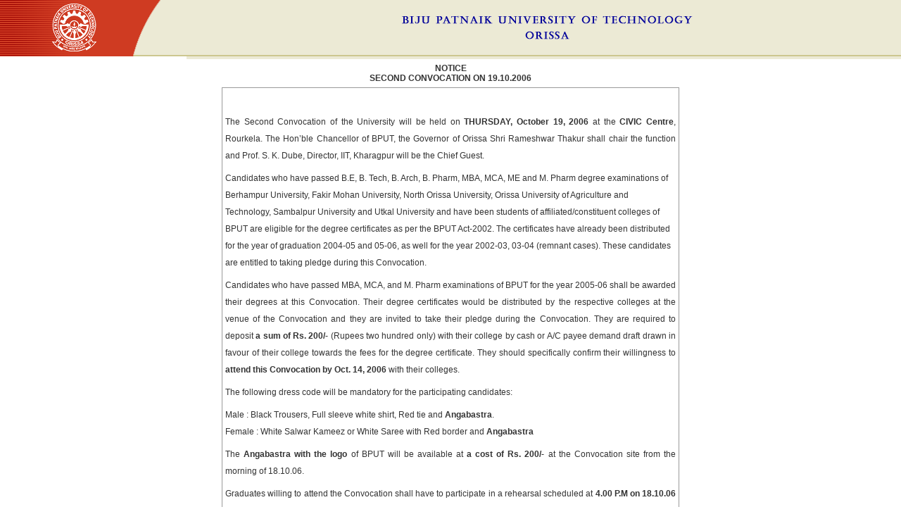

--- FILE ---
content_type: text/html; charset=utf-8
request_url: https://bput.org/bput_notice/convocation_181006.htm
body_size: 1732
content:
<!DOCTYPE html>
<html>
<head>
  <link href="../bputstyle.css" rel="stylesheet" type="text/css">
  <meta http-equiv="content-type" content="text/html; charset=utf-8">
  <title>BPUT NOTICE-06</title>
</head>
<body leftmargin="0" rightmargin="0" topmargin="0" bottommargin="0" marginwidth="0" marginheight="0">
  <table width="100%" border="0" cellspacing="0" cellpadding="0">
    <tr>
      <td>
        <table width="100%" height="80" border="0" cellpadding="0" cellspacing="0">
          <tr>
            <td width="265" height="80"><img src="../images/inner_top_01.gif" width="265" height="80" alt=""></td>
            <td background="../images/inner_top_03.gif">
              <div align="center"><img src="../images/inner_top_02.gif" width="478" height="80" alt=""></div>
            </td>
          </tr>
        </table>
      </td>
    </tr>
    <tr>
      <td height="40" align="center" class="txtverdana5">
        <div align="center">
          <b>NOTICE<br>
          SECOND CONVOCATION ON 19.10.2006<br></b>
        </div>
      </td>
    </tr>
    <tr>
      <td align="center" valign="middle">
        <table width="650" border="0" cellpadding="0" cellspacing="1" bgcolor="#999999">
          <tr>
            <td align="center" valign="top" bgcolor="#FFFFFF">
              <table width="100%" cellpadding="4" cellspacing="0" class="txtarial">
                <tr>
                  <td align="center" valign="top">&nbsp;</td>
                </tr>
                <tr>
                  <td valign="top">
                    <div align="justify">
                      The Second Convocation of the University will be held on <b>THURSDAY, October 19, 2006</b> at the <b>CIVIC Centre</b>, Rourkela. The Hon&#8217;ble Chancellor of BPUT, the Governor of Orissa Shri Rameshwar Thakur shall chair the function and Prof. S. K. Dube, Director, IIT, Kharagpur will be the Chief Guest.
                    </div>
                  </td>
                </tr>
                <tr>
                  <td valign="top">Candidates who have passed B.E, B. Tech, B. Arch, B. Pharm, MBA, MCA, ME and M. Pharm degree examinations of Berhampur University, Fakir Mohan University, North Orissa University, Orissa University of Agriculture and Technology, Sambalpur University and Utkal University and have been students of affiliated/constituent colleges of BPUT are eligible for the degree certificates as per the BPUT Act-2002. The certificates have already been distributed for the year of graduation 2004-05 and 05-06, as well for the year 2002-03, 03-04 (remnant cases). These candidates are entitled to taking pledge during this Convocation.</td>
                </tr>
                <tr>
                  <td valign="top">
                    <div align="justify">
                      Candidates who have passed MBA, MCA, and M. Pharm examinations of BPUT for the year 2005-06 shall be awarded their degrees at this Convocation. Their degree certificates would be distributed by the respective colleges at the venue of the Convocation and they are invited to take their pledge during the Convocation. They are required to deposit <b>a sum of Rs. 200/-</b> (Rupees two hundred only) with their college by cash or A/C payee demand draft drawn in favour of their college towards the fees for the degree certificate. They should specifically confirm their willingness to <b>attend this Convocation by Oct. 14, 2006</b> with their colleges.<br>
                    </div>
                  </td>
                </tr>
                <tr>
                  <td valign="top">The following dress code will be mandatory for the participating candidates:</td>
                </tr>
                <tr>
                  <td valign="top">Male : Black Trousers, Full sleeve white shirt, Red tie and <b>Angabastra</b>.<br>
                  Female : White Salwar Kameez or White Saree with Red border and <b>Angabastra</b></td>
                </tr>
                <tr>
                  <td valign="top">
                    <div align="justify">
                      The <b>Angabastra with the logo</b> of BPUT will be available at <b>a cost of Rs. 200/-</b> at the Convocation site from the morning of 18.10.06.
                    </div>
                  </td>
                </tr>
                <tr>
                  <td valign="top">
                    <div align="justify">
                      Graduates willing to attend the Convocation shall have to participate in a rehearsal scheduled at <b>4.00 P.M on 18.10.06</b> at the Convocation Venue. They have to occupy seats at the Convocation Hall by <b>11.00 A.M on 19.10.06</b>.
                    </div>
                  </td>
                </tr>
                <tr>
                  <td height="40" align="right" valign="bottom"><b>Registrar in-Charge</b></td>
                </tr>
              </table>
            </td>
          </tr>
        </table>
      </td>
    </tr>
    <tr>
      <td align="center" valign="top">&nbsp;</td>
    </tr>
  </table>
<script defer src="https://static.cloudflareinsights.com/beacon.min.js/vcd15cbe7772f49c399c6a5babf22c1241717689176015" integrity="sha512-ZpsOmlRQV6y907TI0dKBHq9Md29nnaEIPlkf84rnaERnq6zvWvPUqr2ft8M1aS28oN72PdrCzSjY4U6VaAw1EQ==" data-cf-beacon='{"version":"2024.11.0","token":"e8ad7d37711f4acf8f7d95eb4ff17ac5","r":1,"server_timing":{"name":{"cfCacheStatus":true,"cfEdge":true,"cfExtPri":true,"cfL4":true,"cfOrigin":true,"cfSpeedBrain":true},"location_startswith":null}}' crossorigin="anonymous"></script>
</body>
</html>


--- FILE ---
content_type: text/css; charset=
request_url: https://bput.org/bputstyle.css
body_size: 692
content:
.title1 {
	font-family: Arial, Helvetica, sans-serif;
	font-size: 24px;
	color: #000099;
	font-weight: bold;

}
.txttimes1 {
	font-family: "Times New Roman", Times, serif;
	font-size: 14px;
	color: #000000;
}
.txttimes2 {
	font-family: "Times New Roman", Times, serif;
	font-size: 16px;
	color: #000000;
}
.mybutton {
	font-family: Arial, Helvetica, sans-serif;
	font-size: 12px;
	font-weight: bold;
	color: #FFFFFF;
	background-color: #006699;
	border-top-width: 2px;
	border-right-width: 2px;
	border-bottom-width: 2px;
	border-left-width: 2px;
	border-top-style: solid;
	border-right-style: solid;
	border-bottom-style: solid;
	border-left-style: solid;
	border-top-color: #0099FF;
	border-right-color: #003366;
	border-bottom-color: #003366;
	border-left-color: #0099FF;
	cursor: hand;
}
.inputtxt {
	font-family: Verdana, Arial, Helvetica, sans-serif;
	font-size: 11px;
	color: #000000;
}
.txtarial {
	font-family: Arial, Helvetica, sans-serif;
	font-size: 12px;
	color: #333333;
	line-height: 24px;

}
a.toplinks:link {
	font-family: "Times New Roman", Times, serif;
	font-size: 12px;
	color: #000000;
	text-decoration: underline;
}
a.toplinks:visited {
	font-family: "Times New Roman", Times, serif;
	font-size: 12px;
	color: #000000;
	text-decoration: underline;
}
a.toplinks:hover {

	font-family: "Times New Roman", Times, serif;
	font-size: 12px;
	color: #990000;
	text-decoration: none;
}
a.toplinks:active {


	font-family: "Times New Roman", Times, serif;
	font-size: 12px;
	color: #000000;
	text-decoration: underline;
}
.txttimes3 {

	font-family: "Times New Roman", Times, serif;
	font-size: 12px;
	color: #333333;
}
.txtverdana {
	font-family: Verdana, Arial, Helvetica, sans-serif;
	font-size: 11px;
	color: #003399;
	line-height: 18px;

}
.txttimes4big {
	font-family: "Times New Roman", Times, serif;
	font-size: 24px;
	color: #000000;
	font-weight: bold;

}
.table1 {
	border: 1px solid #666666;
}
.txttimes1table {
	font-family: "Times New Roman", Times, serif;
	font-size: 14px;
	color: #000000;
	border: 1px solid #666666;

}
.txttimes4 {

	font-family: "Times New Roman", Times, serif;
	font-size: 12px;
	color: #000000;
}
a.myred:link {
	color: #CC0000;
	text-decoration: underline;
}
a.myred:visited {
	color: #CC0000;
	text-decoration: underline;
}
a.myred:active {

	color: #CC0000;
	text-decoration: underline;
}
a.myred:hover {


	color: #000000;
	text-decoration: none;
}
.txtverdanaErr {

	font-family: Verdana, Arial, Helvetica, sans-serif;
	font-size: 11px;
	color: #990000;
	line-height: 18px;
}
a.myblue:link {
	font-family: Verdana, Arial, Helvetica, sans-serif;
	font-size: 11px;
	color: #006699;
	text-decoration: underline;
}
a.myblue:visited {
	font-family: Verdana, Arial, Helvetica, sans-serif;
	font-size: 11px;
	color: #006699;
	text-decoration: underline;
}
a.myblue:active {

	font-family: Verdana, Arial, Helvetica, sans-serif;
	font-size: 11px;
	color: #006699;
	text-decoration: underline;
}
a.myblue:hover {


	font-family: Verdana, Arial, Helvetica, sans-serif;
	font-size: 11px;
	color: #0033CC;
	text-decoration: none;
}
.selbkg {
	background-color: #E4E4E4;
}
.dselbkg {

	background-color: #F4F4F4;
}
.txtverdana2 {

	font-family: Verdana, Arial, Helvetica, sans-serif;
	font-size: 11px;
	color: #000000;
	line-height: 18px;
}
.txtverdana3 {
	font-family: Verdana, Arial, Helvetica, sans-serif;
	font-size: 12px;
	color: #003366;
	line-height: 18px;
	font-weight: bold;

}
.txttimes4big2 {

	font-family: "Times New Roman", Times, serif;
	font-size: 20px;
	color: #000000;
	font-weight: bold;
}
.txtverdana4 {

	font-family: Verdana, Arial, Helvetica, sans-serif;
	font-size: 14px;
	color: #000000;
}
.txttimes4big3 {


	font-family: "Times New Roman", Times, serif;
	font-size: 16px;
	color: #000000;
}
a.myred2:active {
	color: #333333;
	text-decoration: underline;
	font-family: Verdana, Arial, Helvetica, sans-serif;
	font-size: 11px;

}
a.myred2:link {
	color: #333333;
	text-decoration: underline;
	font-family: Verdana, Arial, Helvetica, sans-serif;
	font-size: 11px;
}
a.myred2:visited {

	color: #333333;
	text-decoration: underline;
	font-family: Verdana, Arial, Helvetica, sans-serif;
	font-size: 11px;
}
a.myred2:hover {
	color: #FF3300;
	font-family: Verdana, Arial, Helvetica, sans-serif;
	font-size: 11px;
	text-decoration: none;

}
a.myred2b:link {

	color: #003399;
	text-decoration: underline;
	font-family: Verdana, Arial, Helvetica, sans-serif;
	font-size: 11px;
}
a.myred2b:visited {


	color: #003399;
	text-decoration: underline;
	font-family: Verdana, Arial, Helvetica, sans-serif;
	font-size: 11px;
}
a.myred2b:active {



	color: #003399;
	text-decoration: underline;
	font-family: Verdana, Arial, Helvetica, sans-serif;
	font-size: 11px;
}
a.myred2b:hover {




	color: #FF3300;
	text-decoration: underline;
	font-family: Verdana, Arial, Helvetica, sans-serif;
	font-size: 11px;
}
a.myred2c:link {


	color: #003399;
	text-decoration: none;
	font-family: Verdana, Arial, Helvetica, sans-serif;
	font-size: 11px;
}
a.myred2c:visited {



	color: #003399;
	text-decoration: none;
	font-family: Verdana, Arial, Helvetica, sans-serif;
	font-size: 11px;
}
a.myred2c:active {




	color: #003399;
	text-decoration: none;
	font-family: Verdana, Arial, Helvetica, sans-serif;
	font-size: 11px;
}
a.myred2c:hover {





	color: #0033FF;
	text-decoration: underline;
	font-family: Verdana, Arial, Helvetica, sans-serif;
	font-size: 11px;
}
a.myellow:link {
	font-family: Verdana, Arial, Helvetica, sans-serif;
	font-size: 11px;
	color: #FFFFFF;
	text-decoration: underline;
}
a.myellow:visited {

	font-family: Verdana, Arial, Helvetica, sans-serif;
	font-size: 11px;
	color: #FFFFFF;
	text-decoration: underline;
}
a.myellow:hover {


	font-family: Verdana, Arial, Helvetica, sans-serif;
	font-size: 11px;
	color: #FFCC00;
	text-decoration: none;
}
a.myellow:active {



	font-family: Verdana, Arial, Helvetica, sans-serif;
	font-size: 11px;
	color: #FFFFFF;
	text-decoration: underline;
}
.text {
	font-family: Arial, Helvetica, sans-serif;
	font-size: 12px;
	color: #993300;
}
a.blackSml:link {

	font-family: Verdana, Arial, Helvetica, sans-serif;
	font-size: 9px;
	color: #000000;
	text-decoration: underline;
}
a.blackSml:visited {


	font-family: Verdana, Arial, Helvetica, sans-serif;
	font-size: 9px;
	color: #000000;
	text-decoration: underline;
}
a.blackSml:active {



	font-family: Verdana, Arial, Helvetica, sans-serif;
	font-size: 9px;
	color: #000000;
	text-decoration: underline;
}
a.blackSml:hover {
	font-family: Verdana, Arial, Helvetica, sans-serif;
	font-size: 9px;
	color: #000000;
	text-decoration: none;

}
.txtverdana2White {


	font-family: Verdana, Arial, Helvetica, sans-serif;
	font-size: 11px;
	color: #FFFFFF;
	line-height: 18px;
}
a:link {
	color: #0099FF;
	text-decoration: underline;
}
a:visited {
	color: #0099FF;
	text-decoration: underline;
}
a:active {

	color: #0099FF;
	text-decoration: underline;
}
a:hover {


	color: #0099FF;
	text-decoration: none;
}
.txtverdana3White {



	font-family: Verdana, Arial, Helvetica, sans-serif;
	font-size: 12px;
	color: #FFFFFF;
}
a.textlink:link {
	font-family: Arial, Helvetica, sans-serif;
	font-size: 14px;
	color: #333333;
	text-decoration: none;
}
a.textlink:active {
	font-family: Arial, Helvetica, sans-serif;
	font-size: 14px;
	color: #333333;
	text-decoration: none;
}
a.textlink:visited {

	font-family: Arial, Helvetica, sans-serif;
	font-size: 14px;
	color: #333333;
	text-decoration: none;
}
a.textlink:hover {


	font-family: Arial, Helvetica, sans-serif;
	font-size: 14px;
	color: #333333;
	text-decoration: underline;
}
.txtverdana5 {
	font-family: Verdana, Arial, Helvetica, sans-serif;
	font-size: 12px;
	color: #333333;
	text-align: justify;
}
a.link1:link {
	font-family: Verdana, Arial, Helvetica, sans-serif;
	font-size: 11px;
	color: #000000;
	text-decoration: none;
}
a.link1:active {
	font-family: Verdana, Arial, Helvetica, sans-serif;
	font-size: 11px;
	color: #000000;
	text-decoration: none;
}
a.link1:visited {

	font-family: Verdana, Arial, Helvetica, sans-serif;
	font-size: 11px;
	color: #000000;
	text-decoration: none;
}
a.link1:hover {


	font-family: Verdana, Arial, Helvetica, sans-serif;
	font-size: 11px;
	color: #000000;
	text-decoration: underline;
}
.textheading {
	font-family: Verdana, Arial, Helvetica, sans-serif;
	font-size: 14px;
	color: #000066;
}
a.link2:link {
	font-family: Verdana, Arial, Helvetica, sans-serif;
	font-size: 11px;
	color: #000000;
	text-decoration: underline;
}
a.link2:active {
	font-family: Verdana, Arial, Helvetica, sans-serif;
	font-size: 11px;
	color: #000000;
	text-decoration: underline;
}
a.link2:visited {

	font-family: Verdana, Arial, Helvetica, sans-serif;
	font-size: 11px;
	color: #000000;
	text-decoration: underline;
}
a.link2:hover {


	font-family: Verdana, Arial, Helvetica, sans-serif;
	font-size: 11px;
	color: #000000;
	text-decoration: none;
}
.txtverdanabig {

	font-family: Verdana, Arial, Helvetica, sans-serif;
	font-size: 12px;
	color: #003399;
	line-height: 18px;
}
.mybutton2 {
	font-family: Arial, Helvetica, sans-serif;
	font-size: 12px;
	font-weight: bold;
	color: #FFFFFF;
	background-color: #006699;
	border-top-width: 2px;
	border-right-width: 2px;
	border-bottom-width: 2px;
	border-left-width: 2px;
	border-top-style: solid;
	border-right-style: solid;
	border-bottom-style: solid;
	border-left-style: solid;
	border-top-color: #0099FF;
	border-right-color: #003366;
	border-bottom-color: #003366;
	border-left-color: #0099FF;
	cursor: hand;
	width: 250px;

}
a.white:link {
	font-family: Verdana, Arial, Helvetica, sans-serif;
	color: #FFFFFF;
	text-decoration: none;
}
a.white:visited {
	font-family: Verdana, Arial, Helvetica, sans-serif;
	color: #FFFFFF;
	text-decoration: none;
}
a.white:active {

	font-family: Verdana, Arial, Helvetica, sans-serif;
	color: #FFFFFF;
	text-decoration: none;
}
a.white:hover {


	font-family: Verdana, Arial, Helvetica, sans-serif;
	color: #FFFF00;
	text-decoration: underline;
}
.mybuttonW {
	font-family: Arial, Helvetica, sans-serif;
	font-size: 12px;
	font-weight: bold;
	color: #FFFFFF;
	background-color: #006699;
	border-top-width: 2px;
	border-right-width: 2px;
	border-bottom-width: 2px;
	border-left-width: 2px;
	border-top-style: solid;
	border-right-style: solid;
	border-bottom-style: solid;
	border-left-style: solid;
	border-top-color: #0099FF;
	border-right-color: #003366;
	border-bottom-color: #003366;
	border-left-color: #0099FF;
	cursor: hand;
	height: auto;
	width: 320px;


}
.resborder2 {
	border: 1px solid #333333;
	font-family: Verdana, Arial, Helvetica, sans-serif;
	font-size: 11px;
	color: #000000;

}
.qtext {
	font-family: Verdana, Arial, Helvetica, sans-serif;
	font-size: 12px;
	font-weight: bold;
	color: #006699;
	line-height: 20px;

}
.mybuttonW2 {

	font-family: Arial, Helvetica, sans-serif;
	font-size: 12px;
	font-weight: bold;
	color: #FFFFFF;
	background-color: #006699;
	border-top-width: 2px;
	border-right-width: 2px;
	border-bottom-width: 2px;
	border-left-width: 2px;
	border-top-style: solid;
	border-right-style: solid;
	border-bottom-style: solid;
	border-left-style: solid;
	border-top-color: #0099FF;
	border-right-color: #003366;
	border-bottom-color: #003366;
	border-left-color: #0099FF;
	cursor: hand;
	height: auto;
	width: 350px;
}
